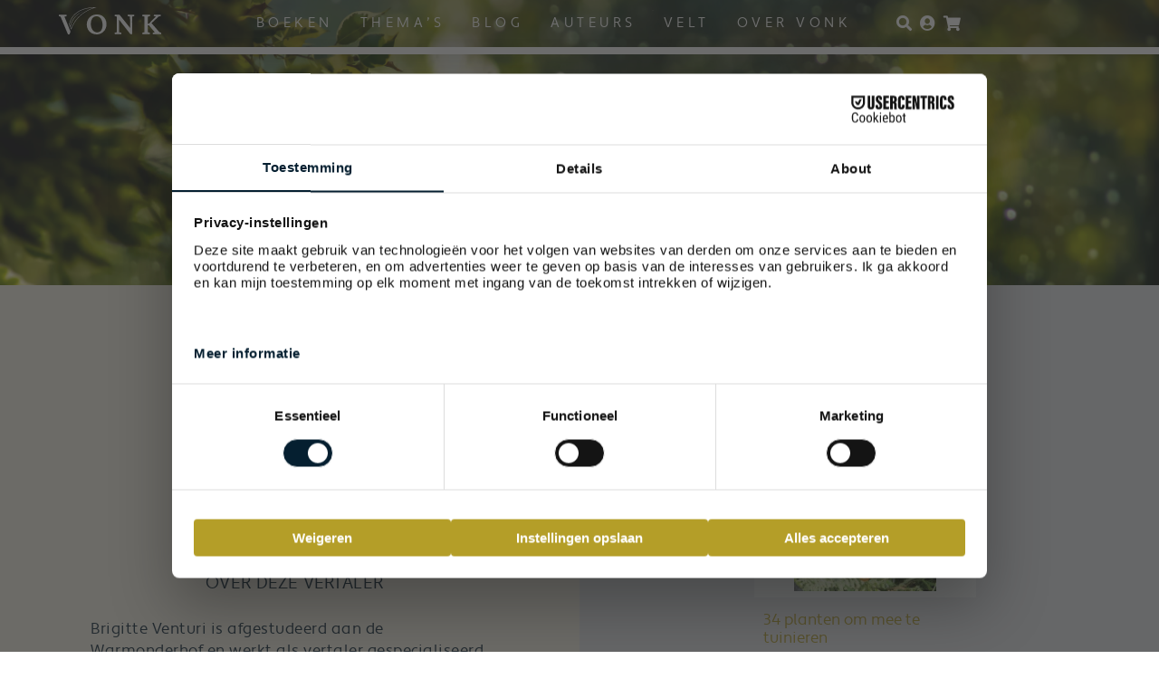

--- FILE ---
content_type: text/css
request_url: https://www.vonkuitgevers.nl/wp-content/themes/vonk/style.css?ver=6.9
body_size: 42
content:
/*
 Theme Name:   Vonk
 Description:  Vonk Theme
 Author:       Brodgar Technology
 Author URI:   https://brodgar.technology
 Template:     blankslate
 Version:      1.0.0
 Tags:         responsive-layout
 Text Domain:  vonk
*/


--- FILE ---
content_type: text/css
request_url: https://www.vonkuitgevers.nl/wp-content/themes/vonk/style.css?ver=1.0.0
body_size: 19
content:
/*
 Theme Name:   Vonk
 Description:  Vonk Theme
 Author:       Brodgar Technology
 Author URI:   https://brodgar.technology
 Template:     blankslate
 Version:      1.0.0
 Tags:         responsive-layout
 Text Domain:  vonk
*/


--- FILE ---
content_type: text/css
request_url: https://www.vonkuitgevers.nl/wp-content/themes/vonk/css/vonk.css?ver=4.05
body_size: 59570
content:
@font-face{font-family:"Apertura";src:url("../fonts/apertura-regular-webfont.woff2") format("woff2"),url("../fonts/apertura-regular-webfont.woff") format("woff");font-weight:normal;font-style:normal}@font-face{font-family:"Apertura Rg";src:url("../fonts/Apertura-Bold.woff2") format("woff2"),url("../fonts/Apertura-Bold.woff") format("woff");font-weight:bold;font-style:normal;font-display:swap}@font-face{font-family:"Faustina";src:url("../fonts/Faustina-Regular.woff") format("woff");font-weight:normal;font-style:normal}@font-face{font-family:"Wiliam Signature";src:url("../fonts/wiliam_signature-webfont.woff2") format("woff2"),url("../fonts/wiliam_signature-webfont.woff") format("woff");font-weight:normal;font-style:normal}@font-face{font-family:"Minion Variable Concept";src:url("../fonts/MinionVariableConcept-Roman.otf") format("otf"),url("../fonts/MinionVariableConcept-Roman.woff2") format("woff2");font-weight:1 999;font-style:normal}@font-face{font-family:"Minion Variable Concept";src:url("../fonts/MinionVariableConcept-Italic.otf") format("otf"),url("../fonts/MinionVariableConcept-Italic.woff2") format("woff2");font-weight:1 999;font-style:italic}@font-face{font-family:"Minion Pro";src:url("../fonts/MinionPro-Regular.woff2") format("woff2"),url("../fonts/MinionPro-Regular.woff") format("woff");font-weight:normal;font-style:normal;font-display:swap}@font-face{font-family:"Minion Pro";src:url("../fonts/MinionPro-It.woff2") format("woff2"),url("../fonts/MinionPro-It.woff") format("woff");font-weight:normal;font-style:italic;font-display:swap}@font-face{font-family:"Minion Pro";src:url("../fonts/MinionPro-Bold.woff2") format("woff2"),url("../fonts/MinionPro-Bold.woff") format("woff");font-weight:bold;font-style:normal;font-display:swap}*{-webkit-font-smoothing:antialiased}body{font-family:"Apertura",sans-serif;font-size:17px;line-height:24px;letter-spacing:.03em;color:#051f30;position:relative;background:#fff}h2{font-family:"Apertura",sans-serif;font-size:32px;line-height:1.3;letter-spacing:.05em;color:#051f30;margin:0 0 40px 0}.home h2{font-family:"Wiliam Signature",serif;font-size:35px;line-height:1;color:#051f30;margin:0 0 17px 0}@media screen and (min-width: 710px){.home h2{font-size:55px}}h3,.woocommerce h2{font-family:"Apertura",sans-serif;font-size:26px;line-height:25px;letter-spacing:.05em;color:#051f30;text-transform:uppercase}h4{font-family:"Apertura",sans-serif;font-size:19px;letter-spacing:.05em;color:#051f30;text-transform:uppercase}a{color:#051f30;transition:color .25s;text-decoration:none}.site-container,#container,#site-title,.alignfull .wp-block-group__inner-container{width:100%;padding:0 20px;box-sizing:border-box;margin:0}@media screen and (min-width: 768px){.site-container,#container,#site-title,.alignfull .wp-block-group__inner-container{padding:0 100px}}@media screen and (min-width: 1350px){.site-container,#container,#site-title,.alignfull .wp-block-group__inner-container{width:1350px;margin:0 auto}}#header{width:100%;padding-top:60px}#content h1.entry-title{font-family:"Apertura",sans-serif;font-size:17px;line-height:26px;letter-spacing:.05em;margin-bottom:25px;text-transform:uppercase;color:#051f30}.wp-block-button a{font-family:"Apertura",sans-serif;text-transform:uppercase;background:#82c7c4;border-radius:0;padding:20px 45px;color:#fff;font-size:15px;letter-spacing:.3em}.wp-block-button a::after{content:">";display:inline-block;margin-left:.5em}.alignfull{margin:0 calc(50% - 50vw);max-width:100vw;width:100vw}ul{list-style-type:disc;margin-left:2em}ol{list-style-type:decimal;margin-left:1.2em}.wp-block-cover .wp-block-cover__inner-container,.blog-header{margin:45px 0 0 0;display:flex;flex-flow:column wrap;justify-content:center;justify-items:center;align-items:center}.wp-block-cover .wp-block-cover__inner-container p,.blog-header p{font-family:"Apertura",sans-serif;font-size:16px;max-width:90%}@media screen and (min-width: 798px){.wp-block-cover .wp-block-cover__inner-container p,.blog-header p{max-width:50%}}.wp-block-cover .wp-block-cover__inner-container h1,.wp-block-cover .wp-block-cover__inner-container .auteur-naam,.wp-block-cover .wp-block-cover__inner-container p.header,.blog-header h1,.blog-header .auteur-naam,.blog-header p.header{display:block;text-align:center;font-family:"Wiliam Signature",serif;font-size:60px;line-height:1.4;color:#fff;text-transform:none}@media screen and (min-width: 798px){.wp-block-cover .wp-block-cover__inner-container h1,.wp-block-cover .wp-block-cover__inner-container .auteur-naam,.wp-block-cover .wp-block-cover__inner-container p.header,.blog-header h1,.blog-header .auteur-naam,.blog-header p.header{max-width:720px}}@media screen and (min-width: 1150px){.wp-block-cover .wp-block-cover__inner-container h1,.wp-block-cover .wp-block-cover__inner-container .auteur-naam,.wp-block-cover .wp-block-cover__inner-container p.header,.blog-header h1,.blog-header .auteur-naam,.blog-header p.header{max-width:1000px}}body.single-auteur .wp-block-cover .wp-block-cover__inner-container p,body.single-auteur .wp-block-cover .wp-block-cover__inner-container h1,body.single-auteur .wp-block-cover .wp-block-cover__inner-container .auteur-naam,body.single-auteur .wp-block-cover .wp-block-cover__inner-container p,body.single-auteur .wp-block-cover .wp-block-cover__inner-container h1,body.single-auteur .wp-block-cover .wp-block-cover__inner-container .auteur-naam,body.single-auteur .blog-header p,body.single-auteur .blog-header h1,body.single-auteur .blog-header .auteur-naam,body.single-boeken .wp-block-cover .wp-block-cover__inner-container p,body.single-boeken .wp-block-cover .wp-block-cover__inner-container h1,body.single-boeken .wp-block-cover .wp-block-cover__inner-container .auteur-naam,body.single-boeken .wp-block-cover .wp-block-cover__inner-container p,body.single-boeken .wp-block-cover .wp-block-cover__inner-container h1,body.single-boeken .wp-block-cover .wp-block-cover__inner-container .auteur-naam,body.single-boeken .blog-header p,body.single-boeken .blog-header h1,body.single-boeken .blog-header .auteur-naam{font-family:"Faustina",serif;font-size:32px}@media screen and (min-width: 798px){body.single-auteur .wp-block-cover .wp-block-cover__inner-container p,body.single-auteur .wp-block-cover .wp-block-cover__inner-container h1,body.single-auteur .wp-block-cover .wp-block-cover__inner-container .auteur-naam,body.single-auteur .wp-block-cover .wp-block-cover__inner-container p,body.single-auteur .wp-block-cover .wp-block-cover__inner-container h1,body.single-auteur .wp-block-cover .wp-block-cover__inner-container .auteur-naam,body.single-auteur .blog-header p,body.single-auteur .blog-header h1,body.single-auteur .blog-header .auteur-naam,body.single-boeken .wp-block-cover .wp-block-cover__inner-container p,body.single-boeken .wp-block-cover .wp-block-cover__inner-container h1,body.single-boeken .wp-block-cover .wp-block-cover__inner-container .auteur-naam,body.single-boeken .wp-block-cover .wp-block-cover__inner-container p,body.single-boeken .wp-block-cover .wp-block-cover__inner-container h1,body.single-boeken .wp-block-cover .wp-block-cover__inner-container .auteur-naam,body.single-boeken .blog-header p,body.single-boeken .blog-header h1,body.single-boeken .blog-header .auteur-naam{font-size:48px}}.has-wit-background-color{background:#fff}.has-geel-background-color{background:#b49e28}.has-licht-geel-background-color{background:#f9f5ea}.has-donker-blauw-background-color{background:#051f30}.has-licht-grijs-background-color{background:#e6e9eb}.has-licht-geel-background-color,.has-donker-blauw-background-color,.has-licht-grijs-background-color,.has-wit-background-color{padding:40px 0}.has-licht-geel-background-color h3,.has-donker-blauw-background-color h3,.has-licht-grijs-background-color h3,.has-wit-background-color h3{margin-bottom:25px}@media screen and (min-width: 798px){.has-licht-geel-background-color,.has-donker-blauw-background-color,.has-licht-grijs-background-color,.has-wit-background-color{padding:40px 0 40px 0}.has-licht-geel-background-color h3,.has-donker-blauw-background-color h3,.has-licht-grijs-background-color h3,.has-wit-background-color h3{margin-bottom:50px}}.has-licht-grijs-background-color.add-bottom-border{padding-bottom:100px;border-bottom:2px solid #051f30}.has-wit-color{color:#fff}.has-geel-color{color:#b49e28}.alignfull{margin-top:0;margin-bottom:0}h1{color:#051f30;font-family:"Apertura",sans-serif;font-size:34px;line-height:26px;letter-spacing:.05em;text-transform:uppercase;margin:0 0 30px 0}h4,h5,h6{font-family:"Apertura",sans-serif;letter-spacing:.03em;color:#051f30}h5,h6{font-weight:600}b,strong{font-weight:bold}p.lees-meer{display:block;margin:1em 0 0 0}p.lees-meer a{font-family:"Apertura",sans-serif;font-size:15px;text-transform:uppercase;letter-spacing:.3em;text-decoration:none}p.lees-meer a::after{content:">";display:inline-block;margin-left:1em}#menu-dummy-background{display:none;width:100%;height:60px;overflow:hidden;position:fixed;top:0;left:0;z-index:100}#menu-dummy-background .dummy-header-block{height:525px}#menu-dummy-background.no-header{background:#051f30}#menu-dummy-background.style-okergeel.no-header{background:#b49e28}.home #menu-dummy-background{display:none}#menu{position:fixed;top:0;left:0;background:rgba(0,0,0,.3);display:block;width:100%;height:60px;border-bottom:8px solid #fff;z-index:110;box-shadow:0 10px 50px rgba(0,0,0,.3)}#menu .menu-inner{position:relative;width:100%;display:flex;flex-flow:row nowrap;justify-content:flex-end;padding-right:20px}@media screen and (min-width: 1150px){#menu .menu-inner{width:1150px;margin:0 auto;justify-content:center;padding-right:0}}#menu .menu-inner .menu-logo{position:absolute;top:8px;left:0;padding-left:20px}#menu .menu-inner .menu-logo img{height:30px;width:auto}@media screen and (min-width: 1150px){#menu .menu-inner .menu-logo{padding-left:0}}#menu .menu-inner ul#menu-top-menu{display:none;list-style-type:none}#menu .menu-inner ul#menu-top-menu li{margin:13px 0 0 30px}#menu .menu-inner ul#menu-top-menu li a{color:#fff;text-decoration:none;font-family:"Apertura",sans-serif;font-size:15px;letter-spacing:.3em;text-transform:uppercase}#menu .menu-inner ul#menu-top-menu li a:hover{color:#b49e28}#menu .menu-inner ul#menu-top-menu li.current-menu-item a{text-decoration:underline;text-underline-offset:4px}@media screen and (min-width: 1150px){#menu .menu-inner ul#menu-top-menu{display:flex}}.home #menu{box-shadow:none;background:url("../img/home-menu-back.jpg") center top no-repeat;background-size:3840px 63px}.home-blog,.home-themas,.home-boeken,.home-intro{padding:60px 0 60px 0}.home-blog a,.home-themas a,.home-boeken a,.home-intro a{font-family:"Apertura",sans-serif;font-size:15px;letter-spacing:.3em;text-transform:uppercase}.home-intro p,.home-themas p{font-family:"Apertura",sans-serif;font-size:17px;line-height:1.8em;color:#051f30}.home-intro{padding-bottom:0}.wp-block-cover{height:315px;min-height:0;text-shadow:0px 0px 15px #000}.wp-block-cover.has-background-dim::before{display:none;opacity:.25 !important}.wp-block-cover.nieuwsbrief-home{height:auto}.wp-block-cover.nieuwsbrief-home.has-background-dim::before{display:block;opacity:.5 !important}#search{margin:15px 0 0 50px}#search a{display:inline-block;margin-right:.25em}#search a:last-child{margin-right:0}#search i{color:#fff;cursor:pointer}#hamburger-menu{margin-top:15px}@media screen and (min-width: 400px){#hamburger-menu{position:relative}}#hamburger-menu i{color:#fff;cursor:pointer}#hamburger-menu div{display:none;position:absolute;top:50px;left:0;right:0;z-index:1000;background-color:rgba(255,255,255,.9);border:1px solid rgba(5,21,48,.5)}@media screen and (min-width: 400px){#hamburger-menu div{top:25px;left:auto;right:0}}#hamburger-menu div ul{display:block}#hamburger-menu div ul li{display:block;color:#051f30}#hamburger-menu div ul li a{display:block;padding:10px 40px 10px 20px;white-space:nowrap}#hamburger-menu div ul li a:hover{color:#82c7c4}@media screen and (min-width: 1150px){#hamburger-menu{display:none}#hamburger-menu div{left:0;right:auto}}@media screen and (min-width: 1000px)and (max-width: 1149px){body.home #menu .menu-inner{width:100%;margin:0;justify-content:center;padding-right:0}}@media screen and (min-width: 1000px){body.home #menu .menu-inner ul#menu-top-menu{display:flex}}@media screen and (min-width: 1000px){body.home #hamburger-menu{display:none}}ul.menu li a{text-decoration:none;font-family:"Apertura",sans-serif;font-size:15px;letter-spacing:.3em;text-transform:uppercase}.wp-block-column h3{color:#051f30;font-family:"Apertura",sans-serif;font-size:19px;line-height:1.3;letter-spacing:.05em;text-transform:uppercase;margin:0 0 1em 0}@media(min-width: 782px){.wp-block-column:not(:first-child){margin-left:90px !important}}.wp-block-button a{color:#b49e28;text-decoration:none}.wp-block-button a::after{content:">";display:inline-block;margin-left:.75em}.wp-block-button a:hover{color:#ccc24f}.ar-form{display:flex;width:100%;flex-flow:row nowrap;justify-content:center}.ar-form .newsletter-inner-block{display:flex;flex-flow:column nowrap;justify-content:center;align-items:center;margin-top:25px;width:100%;color:#fff}@media screen and (min-width: 1000px){.ar-form .newsletter-inner-block{width:50%}}.ar-form .newsletter-inner-block a{color:#fff;text-decoration:underline}.ar-form .newsletter-inner-block .newsletter-form{display:flex;flex-flow:column nowrap;background:#fff;padding:20px 20px}.ar-form .newsletter-inner-block .newsletter-form label{display:block;text-shadow:none;color:#a4a8ac;text-transform:lowercase;text-align:center;padding-bottom:1em}.ar-form .newsletter-inner-block .newsletter-form div{margin-top:1.5em}.ar-form .newsletter-inner-block .newsletter-form div:first-child{margin-top:0}.ar-form .newsletter-inner-block .newsletter-form input{display:block;border:0;border-bottom:1px solid #a4a8ac;outline:none;font-size:19px;font-family:"Apertura",sans-serif;letter-spacing:.03em;color:#051f30}@media screen and (min-width: 710px){.ar-form .newsletter-inner-block .newsletter-form{flex-flow:row nowrap}.ar-form .newsletter-inner-block .newsletter-form div{margin-top:0}.ar-form .newsletter-inner-block .newsletter-form div:first-child{margin-right:15px}.ar-form .newsletter-inner-block .newsletter-form div:first-child label{text-align:left}.ar-form .newsletter-inner-block .newsletter-form div:last-child{margin-left:15px}.ar-form .newsletter-inner-block .newsletter-form div:last-child label{text-align:right}}.ar-form .newsletter-inner-block .wp-block-buttons{display:block;margin-top:45px}.ar-form .newsletter-inner-block .wp-block-button{display:block}.ar-form .newsletter-inner-block .wp-block-button a{display:inline-block;color:#fff;text-shadow:none;text-decoration:none;background:#b49e28}#cookie-banner{position:fixed;display:none;width:100vw;left:0;bottom:0;height:auto;background:#fff;z-index:1000;box-shadow:0 10px 50px rgba(0,0,0,.3)}#cookie-banner .inner{display:flex;flex-flow:row wrap;justify-content:space-between;width:100%;margin:30px auto;padding:0 20px;text-align:center}@media screen and (min-width: 768px){#cookie-banner .inner{text-align:left;padding:0}}@media screen and (min-width: 1150px){#cookie-banner .inner{width:1150px}}#cookie-banner .inner div:first-child{margin-bottom:1em}@media screen and (min-width: 768px){#cookie-banner .inner div:first-child{width:70%;margin-bottom:0}}#cookie-banner .inner .wp-block-button{float:right}#cookie-banner .inner .wp-block-button a{background:#fff;color:#b49e28;border:1px solid #b49e28;padding:10px 25px}#cookie-banner .inner .wp-block-button a:hover{background:#b49e28;color:#fff}.main-body-content{width:100%;box-sizing:border-box;padding:0 20px}@media screen and (min-width: 798px){.main-body-content{max-width:720px;padding:0}}.search-form{display:flex;flex-flow:row nowrap;margin:70px 0 70px}.search-form .search-field{font-family:"Apertura",sans-serif;font-size:15px;letter-spacing:.3em;color:#051f30;padding:15px;border:1px solid #b49e28;outline:0}@media screen and (min-width: 798px){.search-form .search-field{width:350px}}.search-form .search-submit{outline:0;padding:15px;font-family:"Apertura",sans-serif;font-size:15px;letter-spacing:.3em;text-transform:uppercase;display:block;color:#fff;background:#b49e28;border:none}.search-form .search-submit:hover{background:#dcd08f}div.search-results{margin:0 0 50px}div.search-results h3{margin-bottom:.5em}div.search-results a:hover{color:#7b97a9}.load-more-button{margin-top:60px;width:100%;display:flex;justify-content:center}.load-more-button .wp-block-button{display:block;margin:0}.load-more-button .wp-block-button a{color:#fff;background:#b49e28}.load-more-button .wp-block-button a:hover{background:#dcd08f}body.page .wp-block-column:not(.boek-sale-info) h1,body.single-boeken .wp-block-column:not(.boek-sale-info) h1{margin:40px 0 10px 0;line-height:1.2}@media screen and (min-width: 797px){body.page .wp-block-column:not(.boek-sale-info) h1,body.single-boeken .wp-block-column:not(.boek-sale-info) h1{margin:80px 0 10px 0;max-width:720px}}body.page .wp-block-column:not(.boek-sale-info) p,body.single-boeken .wp-block-column:not(.boek-sale-info) p{margin:0 0 1em 0}body.page .wp-block-column:not(.boek-sale-info) p:last-child,body.single-boeken .wp-block-column:not(.boek-sale-info) p:last-child{margin-bottom:50px}body.page .wp-block-column:not(.boek-sale-info) ol,body.single-boeken .wp-block-column:not(.boek-sale-info) ol{list-style-type:decimal;margin-bottom:1em}body.page .wp-block-column:not(.boek-sale-info) ol li,body.single-boeken .wp-block-column:not(.boek-sale-info) ol li{margin:0 0 .5em 1.5em}body.page .wp-block-column:not(.boek-sale-info) a,body.single-boeken .wp-block-column:not(.boek-sale-info) a{color:#b49e28}body.page .wp-block-column:not(.boek-sale-info) a:hover,body.single-boeken .wp-block-column:not(.boek-sale-info) a:hover{text-decoration:underline}.large-header h1{margin-top:250px}.cover-caption{padding:.5em 10px 0;font-family:"Apertura",sans-serif;font-size:14px;line-height:1;color:#a4a8ac}figcaption{text-align:center;font-style:italic}#branding{width:100%;height:88px;background-color:#fff;background-image:url("../img/home-banner-top-w.png");background-repeat:no-repeat;text-align:center;padding-top:0;background-size:1695px 73px;background-position:center bottom}#branding .voorheen{display:none;font-family:"Apertura",sans-serif;font-size:12px;line-height:1;letter-spacing:.8em;color:#b49e28;text-transform:uppercase}@media screen and (min-width: 710px){#branding .voorheen{display:block}}@media screen and (min-width: 710px){#branding{height:157px;padding-top:10px;background-size:3390px 145px;background-position:center bottom}}@media screen and (min-width: 1150px){#branding{height:157px}}@media screen and (min-width: 1350px){#branding{margin:0 auto;max-width:3390px;background-position:center bottom}}#site-title h1 span{display:none}#site-title h1 img{height:auto;width:170px}@media screen and (min-width: 710px){#site-title h1 img{width:300px}}#header-hero{background:#e6e9eb;background-image:url("../img/home-banner-bot-w.jpg");background-repeat:no-repeat;background-size:1695px 185px;background-position:center top}#header-hero .hero{width:100%;height:185px;overflow:hidden;display:flex;flex-flow:column nowrap;justify-content:center;align-items:center}#header-hero .hero .line{display:block;color:#fff}#header-hero .hero .line.line-1,#header-hero .hero .line.line-3{font-family:"Wiliam Signature",serif;font-size:40px;line-height:1.2}#header-hero .hero .line.line-2{font-family:"Apertura",sans-serif;font-size:13px;line-height:1.5;letter-spacing:.8em;text-transform:uppercase}@media screen and (min-width: 710px){#header-hero .hero .line.line-1,#header-hero .hero .line.line-3{font-size:60px}#header-hero .hero .line.line-2{font-size:15px}}@media screen and (min-width: 710px){#header-hero{height:370px;background-size:3390px 370px;background-position:center top}#header-hero .hero{height:370px}}@media screen and (min-width: 1350px){#header-hero{margin:0}}#header-hero .wp-block-button a{background:rgba(0,0,0,0);border:1px solid #fff;color:#fff;margin-top:10px;font-weight:600;padding:3px 10px;font-size:12px;display:block}@media screen and (min-width: 710px){#header-hero .wp-block-button a{border:2px solid #fff;margin-top:30px;padding:10px 20px;font-size:15px}}.wp-block-cover.nieuwsbrief-home{color:#fff}.wp-block-cover.nieuwsbrief-home .vonk-icon{width:80px;height:58px;background:url("../img/Logo_Icoon_Wit.svg") top left no-repeat;background-size:80px 58px;margin:0 auto 50px}.wp-block-cover.nieuwsbrief-home .wp-block-cover__inner-container{margin:50px 0;display:flex;flex-flow:column nowrap}.home-scroll-up{cursor:pointer;height:36px;padding-top:36px;overflow:hidden;box-sizing:border-box;position:relative}.home-scroll-up::after{position:absolute;top:12px;left:calc(50% - 18px);font-family:"Font Awesome 5 Free";font-size:36px;color:#fff;font-weight:900;content:"";display:block}.single #footer .wp-block-columns{padding:0}#footer .row{padding:60px 0 60px 0;width:100%;background:#e6e9eb;color:#051f30}#footer .row.row-2{padding:20px 0;background:#051f30;color:#50636f}#footer .site-container{display:flex;flex-direction:column;justify-content:center;align-items:center}#footer .footer-logo{text-align:center;margin:10px 0 30px}#footer .footer-logo img{width:265px;height:auto}@media screen and (min-width: 710px){#footer .footer-logo{margin:20px 0 30px;width:290px;height:auto}}#footer ul{list-style-type:none;margin:0;padding:0}#footer ul li{margin:0;padding:0}@media screen and (min-width: 710px){#footer ul{list-style-type:disc}#footer ul li{margin:0 0 0 1.3em}}#footer ul.wp-block-social-links{display:flex;flex-flow:row nowrap;justify-content:center;margin:1em 0 0 0}#footer ul.wp-block-social-links li{display:inline-block;margin:0}#footer ul.wp-block-social-links li a{padding:0 20px 0 0}@media screen and (min-width: 1200px){#footer ul.wp-block-social-links li a{padding:0 20px 0 0}}@media screen and (min-width: 710px){#footer ul.wp-block-social-links{display:block}}#footer .row-2 ul{list-style-type:none;display:flex;flex-flow:column wrap;justify-content:center;align-items:center}#footer .row-2 ul li{display:inline-block;padding:0;margin:0}#footer .row-2 ul li a:hover{color:#fff}#footer .row-2 ul li::after{content:"|";display:none;padding:0 15px}#footer .row-2 ul li:last-child::after{display:none}@media screen and (min-width: 1300px){#footer .row-2 ul{flex-flow:row wrap;justify-content:flex-start;align-items:flex-start}#footer .row-2 ul li::after{display:inline-block}}#footer #copyright{text-align:center}#footer .wp-block-columns{display:flex;flex-flow:column wrap;justify-content:flex-start;align-items:flex-start}@media screen and (min-width: 768px){#footer .wp-block-columns{flex-flow:row wrap}}#footer .wp-block-columns .wp-block-column{width:100%;box-sizing:border-box;padding:0 20px;text-align:center;margin-bottom:1em}#footer .wp-block-columns .wp-block-column h4{color:#b49e28;font-family:"Apertura",sans-serif;font-size:26px;line-height:25px;letter-spacing:.05em;text-transform:uppercase;margin:0 0 .5em 0}@media screen and (min-width: 768px){#footer .wp-block-columns .wp-block-column{padding:0;width:calc(33% - 60px);text-align:left;padding-right:30px;margin-bottom:0}#footer .wp-block-columns .wp-block-column:last-child{padding-right:0}}@media screen and (min-width: 1000px){#footer .wp-block-columns .wp-block-column{width:calc(33% - 150px);padding-right:75px}}#copyright,#footer .row-2 li a,#footer .row-2 li::after{font-family:"Apertura",sans-serif;font-size:14px;line-height:25px;letter-spacing:.05em;text-transform:uppercase;text-decoration:none;color:#50636f}ul.auteurs-lijst{display:flex;flex-flow:row wrap;margin:115px auto 0;justify-content:center;align-items:flex-start;align-content:flex-start;gap:25px}@media screen and (min-width: 1235px){ul.auteurs-lijst{justify-content:flex-start}}@media screen and (min-width: 1315px){ul.auteurs-lijst{gap:50px}}ul.auteurs-lijst li{display:block}ul.auteurs-lijst li a{display:block;position:relative;width:240px;height:240px;overflow:hidden;text-decoration:none;display:flex;align-items:flex-end;align-content:flex-end}ul.auteurs-lijst li a div.image{position:absolute;top:0;left:0;width:100%;height:100%;background-size:cover;background-position:center center;filter:grayscale(100%)}ul.auteurs-lijst li a div.image:hover{filter:none}ul.auteurs-lijst li a div.name{position:relative;height:52px;display:flex;justify-content:center;align-items:center;justify-items:center;width:100%;transition:color .25s;box-sizing:border-box;text-align:center;padding:2px 10px 0;text-transform:uppercase;text-decoration:none;background-color:#b49e28}ul.auteurs-lijst li a div.name span{color:#fff;font-family:"Apertura",sans-serif;font-size:14px;line-height:1.4;letter-spacing:.3em}ul.auteurs-lijst li a:hover div.name{background:#82c7c4}.single-auteur h2{font-family:"Apertura",sans-serif;font-size:19px;line-height:26px;color:#051f30;text-transform:uppercase;letter-spacing:.03em;margin-bottom:25px}.single-auteur .wp-block-button a{background-color:#b49e28}.single-auteur #content article{margin:0 !important}.single-auteur #wrapper{background:#f9f5ea}.single-auteur .auteur-info{padding:0}.single-auteur .auteur-info a{color:#b49e28}.single-auteur .auteur-info a:hover{color:#ccc24f}.single-auteur .auteur-info p+p{margin-top:1em}.single-auteur .auteur-info .wp-block-columns{margin-bottom:0}.single-auteur .auteur-info .wp-block-columns .wp-block-column{padding:50px 0 30px}.single-auteur .auteur-info .wp-block-columns .wp-block-column:last-child{background:#e6e9eb;margin:0 calc(50% - 50vw);max-width:100vw;width:100vw}@media screen and (min-width: 600px){.single-auteur #wrapper{background:linear-gradient(90deg, #f9f5ea 50%, #e6e9eb 50%)}.single-auteur .auteur-info .wp-block-columns .wp-block-column{padding:100px 45px 70px 0}.single-auteur .auteur-info .wp-block-columns .wp-block-column:last-child{background:rgba(0,0,0,0);margin:0;max-width:none;width:auto;padding-left:45px;padding-right:0}}.single-auteur .has-wit-background-color{padding:70px 0}.single-auteur .wp-block-columns{padding:0}.single-auteur .auteur-foto-container{width:100%;text-align:center}.single-auteur .auteur-foto-container .auteur-foto-rond{display:inline-block}.single-auteur #boeken-overzicht .result-list{justify-content:center}.auteur-info .wp-block-column{padding:70px 0 50px}.single-auteur .wp-block-buttons.is-content-justification-center{text-align:center}.single-boeken .boek-info .wp-block-column,.single-product .boek-info .wp-block-column{padding:0 20px}@media screen and (min-width: 800px){.single-boeken .boek-info .wp-block-column,.single-product .boek-info .wp-block-column{padding:50px 0}}@media screen and (min-width: 600px)and (max-width: 799px){.single-boeken .boek-info .wp-block-column,.single-product .boek-info .wp-block-column{padding:50px 20px}}.single-boeken h3,.single-product h3{font-family:"Apertura",sans-serif;font-size:26px;line-height:30px;text-transform:none;letter-spacing:.05em;margin:0 0 30px 0}.single-boeken .specs,.single-product .specs{padding:100px 0}.single-boeken .specs h3,.single-product .specs h3{color:#fff;font-size:18px;line-height:24px;margin:0;text-transform:uppercase}.single-boeken .auteur-info-block,.single-product .auteur-info-block{margin:0 calc(50% - 50vw);max-width:100vw;width:100vw}.single-boeken .auteur-info-block .wp-block-columns,.single-product .auteur-info-block .wp-block-columns{padding:0}.single-boeken .auteur-info-block .wp-block-columns .wp-block-column,.single-product .auteur-info-block .wp-block-columns .wp-block-column{background:#f9f5ea;padding:50px 20px}@media screen and (min-width: 600px){.single-boeken .auteur-info-block,.single-product .auteur-info-block{margin:0;max-width:none;width:auto}.single-boeken .auteur-info-block .wp-block-columns,.single-product .auteur-info-block .wp-block-columns{padding:0}.single-boeken .auteur-info-block .wp-block-columns .wp-block-column,.single-boeken .auteur-info-block .wp-block-columns .wp-block-column:first-child,.single-product .auteur-info-block .wp-block-columns .wp-block-column,.single-product .auteur-info-block .wp-block-columns .wp-block-column:first-child{background:rgba(0,0,0,0)}.single-boeken #wrapper,.single-product #wrapper{background-color:#f9f5ea}.single-boeken .boek-info .wp-block-columns .wp-block-column:last-child,.single-product .boek-info .wp-block-columns .wp-block-column:last-child{background:rgba(0,0,0,0);margin:0;max-width:none;width:auto}}.single-boeken .boek-info,.single-product .boek-info{background:#051f30;display:flex;justify-content:center;margin-top:50px}@media screen and (min-width: 600px){.single-boeken .boek-info,.single-product .boek-info{margin-top:0;padding-bottom:50px}}.single-boeken .boek-info .wp-block-columns,.single-product .boek-info .wp-block-columns{max-width:1150px;width:100%}.single-boeken .boek-info .wp-block-columns .boek-cover-image,.single-product .boek-info .wp-block-columns .boek-cover-image{position:relative;display:flex;justify-content:flex-start;align-content:center;align-items:flex-start;flex-flow:column wrap}.single-boeken .boek-info .wp-block-columns .boek-cover-image img,.single-product .boek-info .wp-block-columns .boek-cover-image img{width:300px;margin-bottom:25px;height:auto}@media screen and (min-width: 798px){.single-boeken .boek-info .wp-block-columns .boek-cover-image img,.single-product .boek-info .wp-block-columns .boek-cover-image img{width:400px;margin-bottom:0}}.single-boeken .boek-info .wp-block-columns .boek-cover-image .boek-inleiding,.single-product .boek-info .wp-block-columns .boek-cover-image .boek-inleiding{margin-top:1em}.single-boeken .boek-info .wp-block-columns .boek-cover-image .boek-inleiding a,.single-product .boek-info .wp-block-columns .boek-cover-image .boek-inleiding a{font-family:"Apertura",sans-serif;color:#b49e28;letter-spacing:.3em;text-transform:uppercase;font-size:14px}.single-boeken .boek-info .wp-block-columns .boek-cover-image .boek-inleiding a::after,.single-product .boek-info .wp-block-columns .boek-cover-image .boek-inleiding a::after{display:inline-block;content:">";padding-left:.75em}.single-boeken .boek-info .wp-block-columns .boek-cover-image .boek-inleiding a:hover,.single-product .boek-info .wp-block-columns .boek-cover-image .boek-inleiding a:hover{color:#f9f5ea}.single-boeken .boek-info.style-lichtgroen,.single-product .boek-info.style-lichtgroen{background:#c3e8ba}.single-boeken .boek-info.style-okergeel,.single-product .boek-info.style-okergeel{background:#b49e28}.single-boeken .has-licht-geel-background-color,.single-product .has-licht-geel-background-color{padding:50px 0}.single-boeken .boek-sale-info,.single-product .boek-sale-info{color:#fff}.single-boeken .boek-sale-info h1,.single-product .boek-sale-info h1{font-family:"Apertura",sans-serif;font-size:26px;line-height:25px;text-transform:uppercase;margin:0 0 2px;color:#fff}.single-boeken .boek-sale-info h2,.single-product .boek-sale-info h2{font-family:"Apertura",sans-serif;margin:0;color:#b49e28;font-size:19px}.single-boeken .boek-sale-info hr,.single-product .boek-sale-info hr{color:#b49e28}.single-boeken .boek-sale-info p,.single-product .boek-sale-info p{margin:1em 0 0 0;font-family:"Apertura",sans-serif}.single-boeken .boek-sale-info p strong,.single-product .boek-sale-info p strong{font-family:"Minion Pro",serif;font-size:20px}.single-boeken .boek-sale-info p em,.single-product .boek-sale-info p em{font-family:"Minion Pro",serif;font-style:italic}.single-boeken .boek-sale-info p .prijs,.single-product .boek-sale-info p .prijs{font-family:"Apertura",sans-serif;margin:.5em 0 0 0;font-weight:600;font-size:32px;line-height:42px}.single-boeken .boek-sale-info .wp-block-buttons,.single-product .boek-sale-info .wp-block-buttons{margin-top:60px;display:flex;flex-flow:row wrap;gap:30px}.single-boeken .boek-sale-info .wp-block-button a,.single-product .boek-sale-info .wp-block-button a{background-color:#b49e28;transition:background-color .25s easy-in-out;color:#fff;padding:15px;margin:0}.single-boeken .boek-sale-info .wp-block-button:hover a,.single-product .boek-sale-info .wp-block-button:hover a{background-color:#dcd08f}.single-boeken .boek-sale-info .wp-block-button:last-child a,.single-product .boek-sale-info .wp-block-button:last-child a{margin:0}.single-boeken .boek-sale-info .wp-block-columns,.single-product .boek-sale-info .wp-block-columns{margin:0 !important}.single-boeken .style-lichtgroen .boek-sale-info h1,.single-product .style-lichtgroen .boek-sale-info h1{color:#051f30}.single-boeken .style-lichtgroen .boek-sale-info .wp-block-button a,.single-product .style-lichtgroen .boek-sale-info .wp-block-button a{background:#051f30}@media screen and (max-width: 797px){.single-boeken .book-description,.single-product .book-description{display:block}.single-boeken .book-description .wp-block-column,.single-product .book-description .wp-block-column{display:block}}.single-boeken .book-description .wp-block-column,.single-product .book-description .wp-block-column{background-color:#e6e9eb;margin-left:0 !important}.single-boeken .book-description .wp-block-column:last-child,.single-product .book-description .wp-block-column:last-child{background-color:#f9f5ea;padding:0 0 50px}@media screen and (min-width: 798px){.single-boeken .book-description .wp-block-column:last-child .wp-block-group,.single-product .book-description .wp-block-column:last-child .wp-block-group{padding:70px 0 0 70px}}.single-boeken .book-description .wp-block-column:last-child p,.single-product .book-description .wp-block-column:last-child p{margin-bottom:1em}.single-boeken .inkorten p,.single-product .inkorten p{margin-bottom:1em}.single-boeken .inkorten p:not(.text-extend):nth-child(n+4),.single-product .inkorten p:not(.text-extend):nth-child(n+4){display:none}.single-boeken .inkorten.extended p:nth-child(n+4),.single-product .inkorten.extended p:nth-child(n+4){display:block}@media screen and (min-width: 1000px){.single-boeken .alignfull.book-description .wp-block-group__inner-container,.single-product .alignfull.book-description .wp-block-group__inner-container{box-sizing:border-box;width:500px;margin:0 !important;padding:0}}.single-boeken .auteurs,.single-product .auteurs{width:100%;display:flex;flex-flow:column nowrap;justify-content:flex-start}.single-boeken .auteurs p.lees-meer a,.single-product .auteurs p.lees-meer a{color:#b49e28;transition:color .25s}.single-boeken .auteurs p.lees-meer a:hover,.single-product .auteurs p.lees-meer a:hover{color:#dcd08f}.single-boeken .auteurs span.naam,.single-product .auteurs span.naam{font-family:"Apertura",sans-serif;font-size:19px;line-height:26px;letter-spacing:.05em;text-transform:none;font-weight:600}.single-boeken .auteurs .auteur,.single-product .auteurs .auteur{display:flex;flex-flow:row nowrap;margin:0 0 45px 0}@media screen and (max-width: 600px){.single-boeken .auteurs .auteur,.single-product .auteurs .auteur{flex-flow:row wrap}}@media screen and (min-width: 782px)and (max-width: 1000px){.single-boeken .auteurs .auteur,.single-product .auteurs .auteur{flex-flow:row wrap}}.single-boeken .auteurs .auteur:first-child,.single-product .auteurs .auteur:first-child{margin-bottom:0}.single-boeken .auteurs .list .header,.single-product .auteurs .list .header{min-width:130px;margin-right:0}.single-boeken .auteurs .list .header h3,.single-product .auteurs .list .header h3{text-transform:uppercase}.single-boeken .auteurs .auteur-foto-rond,.single-product .auteurs .auteur-foto-rond{display:block;box-sizing:border-box;padding:0;overflow:hidden;width:180px;min-width:180px;height:180px;border-radius:90px;position:relative;background-size:180px 180px;margin-right:30px}.single-boeken .auteurs .auteur-foto-rond img,.single-product .auteurs .auteur-foto-rond img{position:absolute;top:0;left:0;display:block;width:180px;height:180px;filter:grayscale(100%)}.single-boeken .auteurs .auteur .info,.single-product .auteurs .auteur .info{box-sizing:border-box;padding-right:0;width:auto}@media screen and (min-width: 798px){.single-boeken .auteurs .auteur .info,.single-product .auteurs .auteur .info{width:435px}}.single-boeken .boekdata .row,.single-product .boekdata .row{display:block}.single-boeken .boekdata .row div,.single-product .boekdata .row div{font-family:"Apertura",sans-serif;font-size:18px;line-height:22px;display:inline-block;text-align:left;font-weight:normal}.single-boeken .reviews .review,.single-product .reviews .review{background:#e7e2c5;padding:10px 20px 20px 20px;font-family:"Apertura",sans-serif;text-transform:none}.single-boeken .reviews .review .reviewer,.single-product .reviews .review .reviewer{display:block;font-family:"Apertura",sans-serif;font-size:14px;text-transform:none;margin-top:.5em}.single-boeken .reviews .review a,.single-product .reviews .review a{display:block;font-family:"Apertura",sans-serif;font-size:16px;line-height:1.1em;text-transform:none;color:#a29957;text-decoration:none;margin-top:2em}.single-boeken .reviews .review a span,.single-product .reviews .review a span{visibility:hidden}.single-boeken .reviews .wp-block-column,.single-product .reviews .wp-block-column{margin-bottom:0}.single-boeken .reviews .wp-block-column.empty,.single-product .reviews .wp-block-column.empty{display:none}@media screen and (min-width: 768px){.single-boeken .reviews .wp-block-column.empty,.single-product .reviews .wp-block-column.empty{display:block}}.single .wp-block-columns.book-description{padding-top:0 !important}#boeken-overzicht .select-header{display:flex;flex-flow:row wrap;margin:0 0 30px;justify-content:center}#boeken-overzicht .select-header div{margin:0 0 15px}#boeken-overzicht .select-header div:last-child{margin:0}@media screen and (min-width: 798px){#boeken-overzicht .select-header{justify-content:flex-start}#boeken-overzicht .select-header div{margin:0 30px 0 0}}#boeken-overzicht .select-header #thema-select{position:relative;border:1px solid #051f30;border-radius:0;padding:8px 15px 4px;font-size:14px;cursor:pointer;line-height:1.1;background-color:#fff}#boeken-overzicht .select-header #thema-select select{-moz-appearance:none;-webkit-appearance:none;appearance:none;background-color:rgba(0,0,0,0);border:none;padding:0 1em 0 0;margin:0;font-family:"Apertura",sans-serif;text-transform:uppercase;outline:none;cursor:inherit;line-height:inherit}#boeken-overzicht .select-header #thema-select::after{content:"";width:.8em;height:.5em;background-color:#051f30;clip-path:polygon(100% 0%, 0 0%, 50% 100%);position:absolute;top:10px;right:5px}#boeken-overzicht .select-header a{display:block;border:1px solid #051f30;padding:0 15px}#boeken-overzicht .select-header a,#boeken-overzicht .select-header select{font-family:"Apertura",sans-serif;font-size:15px;letter-spacing:.05em;text-transform:uppercase;padding-top:3px}#boeken-overzicht .result-list{display:flex;flex-flow:row wrap;justify-content:center;gap:45px;overflow:hidden}@media screen and (min-width: 1330px){#boeken-overzicht .result-list{justify-content:flex-start}}#boeken-overzicht .result-list .book{width:245px;height:340px}#boeken-overzicht .result-list .book .book-data{padding:15px 10px;font-family:"Apertura",sans-serif}#boeken-overzicht .result-list .book .book-data .book-box-title{display:block;font-size:17px;letter-spacing:0;text-transform:none;line-height:20px}#boeken-overzicht .result-list .book .book-data .book-box-auteur{display:block;margin-top:.25em;font-family:"Apertura",sans-serif;font-size:14px;letter-spacing:0;text-transform:none;line-height:18px;color:#b49e28}#boeken-overzicht .result-list .book:hover .book-data .book-box-title{color:#7b97a9}#boeken-overzicht .result-list .book:hover .book-data .book-box-auteur{color:#dcd08f}#boeken-overzicht .result-list .book-box{width:245px;height:245px;background:#f2f5f7;display:flex;align-items:center;justify-content:center;align-content:center;position:relative}#boeken-overzicht .result-list .book-box .cover{width:230px;height:230px;background-size:contain;background-position:center center;background-repeat:no-repeat;z-index:50}#boeken-overzicht .result-list .book-box .hoverbox{display:none;position:absolute;top:3px;left:3px;background:rgba(255,255,255,.2);width:239px;height:239px;z-index:51;align-items:center;justify-content:center;align-content:center}#boeken-overzicht .result-list .book-box .hoverbox .hoverbox-inner{font-family:"Apertura",sans-serif;font-size:17px;color:#051f30;line-height:1.4;letter-spacing:.03em;text-align:center}#boeken-overzicht .result-list .book-box:hover .hoverbox{display:flex}#boeken-overzicht .result-list a{text-decoration:none}#boeken-overzicht .result-list .prijs{display:block;margin-top:18px;width:100%;text-align:center;font-family:"Apertura",sans-serif;font-size:15px;line-height:1;letter-spacing:.3em;color:#82c7c4;text-transform:uppercase}#boeken-overzicht .result-list .prijs a{color:#82c7c4}#boeken-overzicht .result-list .prijs a:hover{color:#051f30}#boeken-overzicht .result-list .wp-block-button{display:block}#boeken-overzicht .result-list .wp-block-button a{display:block;color:#b49e28;border:1px solid #b49e28;background:rgba(0,0,0,0)}#boeken-overzicht .result-list .wp-block-button a:hover{color:#dcd08f}@media screen and (min-width: 1330px){.alignfull #boeken-overzicht .result-list{justify-content:center}}.home #boeken-overzicht{margin-bottom:50px}.boek-reviews{background:#051f30;color:#fff;padding:60px 0 50px;text-align:center}.boek-reviews blockquote{margin-bottom:30px}.boek-reviews blockquote p{font-family:"Apertura",sans-serif;font-size:15px;letter-spacing:.05em;text-transform:uppercase}.boek-reviews blockquote p::before{content:"“"}.boek-reviews blockquote p::after{content:"”"}.boek-reviews blockquote cite{font-style:normal}.boekdata{display:none;margin-top:1em}.boekdata-extend,.text-extend{display:block}.boekdata-extend a,.text-extend a{color:#b49e28;font-family:"Apertura",sans-serif;font-size:15px;letter-spacing:.3em;text-transform:uppercase}.boekdata-extend a:hover,.text-extend a:hover{color:#dcd08f}.text-extend{display:block}.related-books h3{margin-bottom:30px}.blog-header{background-color:#051f30;max-width:100vw;width:100vw;margin:0 calc(50% - 50vw);padding:90px 0 50px 0}.blog-header .blog-header-inner{width:100vw;margin:0 auto;text-align:center}@media screen and (min-width: 1000px){.blog-header .blog-header-inner{width:900px}}.blog-header .auteur-excerpt{display:inline-block;width:75%;font-family:"Apertura",sans-serif;color:#b49e28;letter-spacing:.05em;margin-top:35px}.auteur-foto-rond{display:inline-block;box-sizing:border-box;padding:0;overflow:hidden;width:180px;height:180px;border-radius:90px;position:relative;background-size:180px 180px;margin:0 0 30px 0}.auteur-foto-rond img{position:absolute;top:0;left:0;display:block;width:180px;height:180px;filter:grayscale(100%)}@media screen and (max-width: 796px){.blog-content{padding:0 20px}.blog-content .main-body-content{padding:0}}.blog-content .blog-columns{display:flex;flex-flow:row wrap;justify-content:space-between;margin-bottom:40px}@media screen and (max-width: 796px){.blog-content .blog-columns{display:block}}.blog-content .blog-columns .blog-left-column{width:60%}@media screen and (max-width: 796px){.blog-content .blog-columns .blog-left-column{width:100%}}.blog-content .blog-columns .blog-right-column{position:relative;width:30%}@media screen and (max-width: 796px){.blog-content .blog-columns .blog-right-column{width:100%}}.blog-content .blog-columns .blog-foto img{width:100%;height:auto}.blog-content h1{margin:40px 0 10px 0;line-height:1.2;text-transform:none}@media screen and (min-width: 797px){.blog-content h1{margin:80px 0 10px 0;max-width:720px}}.blog-content .date-bar{display:block;padding:0 0 40px 0;font-family:"Apertura",sans-serif;font-size:14px;line-height:1.4;color:#a4a8ac}@media screen and (min-width: 797px){.blog-content .date-bar{font-size:19px;max-width:720px}}.blog-content .date-bar a:hover{color:#7b97a9}.blog-content .date-bar .sep{display:inline-block;padding:0 .5em}.blog-content .date-bar .sep::after{content:"|"}@media screen and (min-width: 797px){.blog-content p{max-width:720px}}.blog-content .wp-block-cover p{max-width:100%}.single-post .wp-block-cover{height:500px !important}.single-post h4,.single-inleiding h4,.single-informatie h4,.single-recensie h4{text-transform:none;margin:1em 0 .25em;font-weight:normal;font-size:1.2em;line-height:1.4}.single-post h5,.single-inleiding h5,.single-informatie h5,.single-recensie h5{text-transform:none;margin:.8em 0 .4em;font-weight:600;font-size:1.1em;line-height:1.3}.single-post h6,.single-inleiding h6,.single-informatie h6,.single-recensie h6{text-transform:none;margin:.7em 0 .3em;font-weight:600;font-size:1em;line-height:1.2}.single-post p,.single-inleiding p,.single-informatie p,.single-recensie p{margin:0 0 1em 0}.single-post p:last-child,.single-inleiding p:last-child,.single-informatie p:last-child,.single-recensie p:last-child{margin-bottom:50px}.single-post p.has-large-font-size,.single-inleiding p.has-large-font-size,.single-informatie p.has-large-font-size,.single-recensie p.has-large-font-size{margin-bottom:0}.single-post p a,.single-inleiding p a,.single-informatie p a,.single-recensie p a{color:#b49e28}.single-post p a:hover,.single-inleiding p a:hover,.single-informatie p a:hover,.single-recensie p a:hover{color:#ccc24f}.single-post blockquote,.single-inleiding blockquote,.single-informatie blockquote,.single-recensie blockquote{width:75%;display:block;margin:1.1em 0 1.1em 0}@media screen and (min-width: 900px){.single-post blockquote,.single-inleiding blockquote,.single-informatie blockquote,.single-recensie blockquote{width:32%}}.single-post blockquote p,.single-inleiding blockquote p,.single-informatie blockquote p,.single-recensie blockquote p{font-size:37px;line-height:1.2;font-weight:300;font-style:italic;letter-spacing:.03em;margin:0}.single-post blockquote p::before,.single-inleiding blockquote p::before,.single-informatie blockquote p::before,.single-recensie blockquote p::before{content:"“"}.single-post blockquote p::after,.single-inleiding blockquote p::after,.single-informatie blockquote p::after,.single-recensie blockquote p::after{content:"”"}.single-post blockquote cite,.single-inleiding blockquote cite,.single-informatie blockquote cite,.single-recensie blockquote cite{display:none}ul.blog-lijst{list-style-type:none;display:flex;flex-flow:row wrap;justify-content:center;gap:50px;width:100%;margin-top:50px}ul.blog-lijst li a{width:242px;height:238px;overflow:hidden;text-decoration:none;margin:0;background:#fff;display:flex;flex-flow:column nowrap}ul.blog-lijst li a .blog-col-img{width:242px;height:242px;background-size:cover;background-position:center center}ul.blog-lijst li a .blog-inner{display:block;color:#fff;box-sizing:border-box;padding:15px 20px 0;text-decoration:none;font-family:"Apertura",sans-serif;font-size:14px;letter-spacing:.05em;text-transform:uppercase}ul.blog-lijst li a .blog-inner span{display:block;font-family:"Apertura",sans-serif;font-size:19px;color:#fff;margin:.5em 0}ul.blog-lijst li.active a .blog-inner span{border-bottom:2px solid #fff}.blog-recent{display:flex;flex-flow:row wrap;justify-content:center;width:100%;gap:30px}.blog-recent .blog-column{background:#fff;display:block;width:325px;height:325px;overflow:hidden}.blog-recent .blog-column .blog-col-img{width:325px;height:325px;margin-top:-125px;background-size:cover;background-position:50% 125px}.blog-recent .blog-column .blog-thema-links{text-transform:uppercase;font-size:12px}.blog-recent .blog-column .blog-col-excerpt{font-family:"Minion Variable Concept","Minion Pro",serif;font-size:19px;text-transform:none;letter-spacing:.03em;box-sizing:border-box;padding:0 20px;display:flex;justify-content:left}.blog-recent .blog-column .blog-col-excerpt span{display:block}.blog-recent .blog-column:hover .blog-col-title{color:#7b97a9}.blog-recent .blog-column:hover .blog-col-img{margin-top:-310px}.blog-recent .blog-column:hover .blog-col-title span span{color:#dcd08f}@media screen and (min-width: 1200px){.blog-recent{justify-content:space-between}}@media screen and (min-width: 1200px){.alignfull .blog-recent{justify-content:center}}.blog-col-title{box-sizing:border-box;padding:15px 10px 0 15px;font-family:"Apertura",sans-serif;font-size:17px;line-height:1.4;height:125px;text-transform:none;letter-spacing:.05em;width:100%;display:flex;justify-content:left;transition:color .25s easy-in-out}.blog-col-title span{display:block}.blog-col-title span span{display:block;color:#b49e28;margin-top:.25em}.thema-lijst .blog-col-title{text-transform:uppercase}.blog-overzicht .blog-column .blog-col-title{padding:0 30px 8px;justify-content:left;text-align:left;justify-items:flex-end;align-items:flex-end}.blog-overzicht .blog-column .blog-col-auteur{display:block}.blog-overzicht .blog-column .blog-col-excerpt{justify-content:left;padding:0 30px;text-align:left}.blog-all .blog-col-title{font-size:15px;padding:20px 20px 8px;justify-content:left;text-align:left;justify-items:flex-end;align-items:flex-end}.blog-all li:hover .blog-col-title{color:#7b97a9}.blog-all li:hover .blog-col-title span span{color:#dcd08f}ul.thema-lijst{display:flex;flex-flow:row wrap;justify-content:center;width:100%}@media screen and (min-width: 798px){ul.thema-lijst{justify-content:space-between}}ul.thema-lijst li a{position:relative;display:block;width:242px;height:238px;overflow:hidden;text-decoration:none;margin:0 0 50px 0;background-color:#051f30;background-size:cover;background-position:center center}ul.thema-lijst li .hover-box{display:none;background:rgba(6,86,87,.8);position:absolute;top:0;left:0;width:100%;height:100%}ul.thema-lijst li .inner-box{position:absolute;top:0;left:0;width:100%;height:100%;display:flex;justify-content:center;align-items:center;align-content:center}ul.thema-lijst li .inner-box .thema-inner{display:block;color:#fff;box-sizing:border-box;text-align:center;padding:15px 20px 0;text-decoration:none;font-family:"Apertura",sans-serif;font-size:14px;letter-spacing:.05em;text-transform:uppercase}ul.thema-lijst li .inner-box .thema-inner span{display:block;font-family:"Apertura",sans-serif;font-size:19px;color:#fff;margin:.5em 0}ul.thema-lijst li .inner-box .thema-inner .excerpt{display:none;font-family:"Minion Variable Concent","Minion Pro",serif;font-size:14px;line-height:1.3;padding:0 10px;box-sizing:border-box;text-transform:none;max-height:135px;overflow:hidden}ul.thema-lijst li.active .thema-inner span{border-bottom:2px solid #fff}ul.thema-lijst li.active:hover .thema-inner span{border-bottom:none}ul.thema-lijst li:hover .hover-box{display:block}ul.thema-lijst li:hover .thema-inner span{margin-bottom:0}ul.thema-lijst li:hover .thema-inner .excerpt{display:block}.thema-lijst li a{background:#fff !important}.thema-lijst li .blog-col-img{margin-top:-75px}.thema-lijst .blog-col-title{font-size:15px;padding:20px 20px 20px;justify-content:left;text-align:left;justify-items:center;align-items:center;height:75px}.thema-lijst .blog-col-title span{display:block}.thema-lijst div.excerpt{display:none;font-family:"Minion Variable Concept","Minion Pro",serif;text-transform:none;letter-spacing:.03em;padding:0 20px;font-size:17px;line-height:1.4;color:#b49e28}.thema-lijst li:hover .blog-col-img{margin-top:-150px}.thema-lijst li:hover .blog-col-title{justify-items:flex-end;align-items:flex-end}.thema-lijst li:hover .blog-col-title span{color:#7b97a9}.thema-lijst li:hover div.excerpt{display:block}.home-themas p{margin-bottom:0 !important}.single-themas .wp-block-cover{height:500px !important}.single-themas .entry-content .wp-block-column{padding:100px 0}.thema-overzicht p{font-family:"Apertura",sans-serif;font-size:16px;margin-bottom:20px !important}body.page h2{font-weight:bold}body.page h3,body.page h4{font-weight:600;margin-bottom:1em;text-transform:none}body.page p{margin-bottom:1em}@media screen and (max-width: 599px){body.page div.scaledown img{width:100% !important}}.woocommerce-account .woocommerce,.woocommerce-cart .woocommerce,.woocommerce-checkout .woocommerce{padding:80px 0 50px 0}.woocommerce-account .woocommerce a,.woocommerce-cart .woocommerce a,.woocommerce-checkout .woocommerce a{color:#b49e28}.woocommerce-account .woocommerce a:hover,.woocommerce-cart .woocommerce a:hover,.woocommerce-checkout .woocommerce a:hover{text-decoration:underline}.woocommerce-account .woocommerce a.remove:hover,.woocommerce-cart .woocommerce a.remove:hover,.woocommerce-checkout .woocommerce a.remove:hover{text-decoration:none}.woocommerce-account .woocommerce a.button,.woocommerce-account .woocommerce button.button,.woocommerce-account .woocommerce button.button.alt,.woocommerce-account .woocommerce a.button.alt,.woocommerce-account .woocommerce button.wp-element-button,.woocommerce-account .woocommerce .woocommerce-Button,.woocommerce-cart .woocommerce a.button,.woocommerce-cart .woocommerce button.button,.woocommerce-cart .woocommerce button.button.alt,.woocommerce-cart .woocommerce a.button.alt,.woocommerce-cart .woocommerce button.wp-element-button,.woocommerce-cart .woocommerce .woocommerce-Button,.woocommerce-checkout .woocommerce a.button,.woocommerce-checkout .woocommerce button.button,.woocommerce-checkout .woocommerce button.button.alt,.woocommerce-checkout .woocommerce a.button.alt,.woocommerce-checkout .woocommerce button.wp-element-button,.woocommerce-checkout .woocommerce .woocommerce-Button{font-family:"Apertura",sans-serif;letter-spacing:.3em;font-size:15px;font-weight:normal;text-transform:uppercase;display:block;color:#fff;text-shadow:none;text-decoration:none;background:#b49e28;padding:15px;border-radius:0}.woocommerce-account .woocommerce a.button:hover,.woocommerce-account .woocommerce button.button:hover,.woocommerce-account .woocommerce button.button.alt:hover,.woocommerce-account .woocommerce a.button.alt:hover,.woocommerce-account .woocommerce button.wp-element-button:hover,.woocommerce-account .woocommerce .woocommerce-Button:hover,.woocommerce-cart .woocommerce a.button:hover,.woocommerce-cart .woocommerce button.button:hover,.woocommerce-cart .woocommerce button.button.alt:hover,.woocommerce-cart .woocommerce a.button.alt:hover,.woocommerce-cart .woocommerce button.wp-element-button:hover,.woocommerce-cart .woocommerce .woocommerce-Button:hover,.woocommerce-checkout .woocommerce a.button:hover,.woocommerce-checkout .woocommerce button.button:hover,.woocommerce-checkout .woocommerce button.button.alt:hover,.woocommerce-checkout .woocommerce a.button.alt:hover,.woocommerce-checkout .woocommerce button.wp-element-button:hover,.woocommerce-checkout .woocommerce .woocommerce-Button:hover{background:#dcd08f}.woocommerce-account .woocommerce a.button::after,.woocommerce-account .woocommerce button.button::after,.woocommerce-account .woocommerce button.button.alt::after,.woocommerce-account .woocommerce a.button.alt::after,.woocommerce-account .woocommerce button.wp-element-button::after,.woocommerce-account .woocommerce .woocommerce-Button::after,.woocommerce-cart .woocommerce a.button::after,.woocommerce-cart .woocommerce button.button::after,.woocommerce-cart .woocommerce button.button.alt::after,.woocommerce-cart .woocommerce a.button.alt::after,.woocommerce-cart .woocommerce button.wp-element-button::after,.woocommerce-cart .woocommerce .woocommerce-Button::after,.woocommerce-checkout .woocommerce a.button::after,.woocommerce-checkout .woocommerce button.button::after,.woocommerce-checkout .woocommerce button.button.alt::after,.woocommerce-checkout .woocommerce a.button.alt::after,.woocommerce-checkout .woocommerce button.wp-element-button::after,.woocommerce-checkout .woocommerce .woocommerce-Button::after{content:">";display:inline-block;margin-left:.75em}.woocommerce-account .woocommerce button.button:disabled,.woocommerce-cart .woocommerce button.button:disabled,.woocommerce-checkout .woocommerce button.button:disabled{padding:15px}.woocommerce-account .woocommerce button[name=update_cart],.woocommerce-cart .woocommerce button[name=update_cart],.woocommerce-checkout .woocommerce button[name=update_cart]{float:right}.woocommerce-account .woocommerce .woocommerce-info,.woocommerce-account .woocommerce .woocommerce-message,.woocommerce-cart .woocommerce .woocommerce-info,.woocommerce-cart .woocommerce .woocommerce-message,.woocommerce-checkout .woocommerce .woocommerce-info,.woocommerce-checkout .woocommerce .woocommerce-message{border-top-color:#b49e28}.woocommerce-account .woocommerce .woocommerce-info::before,.woocommerce-account .woocommerce .woocommerce-message::before,.woocommerce-cart .woocommerce .woocommerce-info::before,.woocommerce-cart .woocommerce .woocommerce-message::before,.woocommerce-checkout .woocommerce .woocommerce-info::before,.woocommerce-checkout .woocommerce .woocommerce-message::before{color:#b49e28}.woocommerce-account .woocommerce p,.woocommerce-cart .woocommerce p,.woocommerce-checkout .woocommerce p{margin-bottom:1em}.woocommerce-account .woocommerce form .form-row,.woocommerce-cart .woocommerce form .form-row,.woocommerce-checkout .woocommerce form .form-row{margin-bottom:1.5em}.woocommerce-account .woocommerce form .form-row label,.woocommerce-cart .woocommerce form .form-row label,.woocommerce-checkout .woocommerce form .form-row label{color:#a4a8ac}.woocommerce-account .woocommerce form .form-row .input-text,.woocommerce-cart .woocommerce form .form-row .input-text,.woocommerce-checkout .woocommerce form .form-row .input-text{appearance:none;-moz-appearance:none;-webkit-appearance:none;border:0px;border-bottom:1px solid #a4a8ac;font-size:19px;font-family:"Apertura",sans-serif;letter-spacing:.03em;color:#051f30}.woocommerce-account .woocommerce form .form-row textarea,.woocommerce-cart .woocommerce form .form-row textarea,.woocommerce-checkout .woocommerce form .form-row textarea{appearance:none;-moz-appearance:none;-webkit-appearance:none;border:1px solid #a4a8ac;padding:.5em;font-size:16px}.woocommerce-account .woocommerce .woocommerce-MyAccount-navigation ul,.woocommerce-cart .woocommerce .woocommerce-MyAccount-navigation ul,.woocommerce-checkout .woocommerce .woocommerce-MyAccount-navigation ul{list-style-type:none;display:flex;flex-flow:column nowrap;margin-bottom:50px}.woocommerce-account .woocommerce .woocommerce-MyAccount-navigation li,.woocommerce-cart .woocommerce .woocommerce-MyAccount-navigation li,.woocommerce-checkout .woocommerce .woocommerce-MyAccount-navigation li{display:block;margin-bottom:1em}.woocommerce-account .woocommerce .woocommerce-shipping-calculator input,.woocommerce-cart .woocommerce .woocommerce-shipping-calculator input,.woocommerce-checkout .woocommerce .woocommerce-shipping-calculator input{border:1px solid #a4a8ac;padding:5px 3px}.woocommerce-account .woocommerce #order_review_heading,.woocommerce-cart .woocommerce #order_review_heading,.woocommerce-checkout .woocommerce #order_review_heading{margin-top:2.5em;margin-bottom:1.5em}.woocommerce-account .woocommerce table.shop_table,.woocommerce-cart .woocommerce table.shop_table,.woocommerce-checkout .woocommerce table.shop_table{border-radius:0}.woocommerce-account .woocommerce #coupon_code,.woocommerce-cart .woocommerce #coupon_code,.woocommerce-checkout .woocommerce #coupon_code{padding:15px;width:120px !important}.basket-items{font-size:14px;color:#fff;font-family:"Apertura",sans-serif;letter-spacing:.03em;display:inline-block;margin-left:.15em}.woocommerce-info,.woocommerce-checkout #payment{background-color:#e6e9eb}.woocommerce-info .woocommerce-info,.woocommerce-checkout #payment .woocommerce-info{background-color:#fff}.woocommerce-terms-and-conditions-checkbox-text{color:#051f30}


--- FILE ---
content_type: image/svg+xml
request_url: https://www.vonkuitgevers.nl/wp-content/themes/vonk/img/Sublogo_Vonk_Wit.svg
body_size: 2911
content:
<svg id="e57745fb-d991-4231-8f43-cd3d600e4efa" data-name="Layer 1" xmlns="http://www.w3.org/2000/svg" width="1260.91" height="335.17" viewBox="0 0 1260.91 335.17">
  <defs>
    <style>
      .fa7daf99-c958-4e16-814a-7aed98868711 {
        fill: #fff;
      }
    </style>
  </defs>
  <g>
    <g>
      <path class="fa7daf99-c958-4e16-814a-7aed98868711" d="M477,344.35q-36.3,0-64.23-15.49a113.11,113.11,0,0,1-43.86-43q-15.9-27.54-15.9-63,0-36.31,16.1-64.45a118.79,118.79,0,0,1,44.26-44.46q28.15-16.32,64.46-16.33,35.07,0,61.59,15.3A108.94,108.94,0,0,1,581,155.5q15.09,27.32,15.09,63.22,0,29-10,52a123.05,123.05,0,0,1-26.93,39.57,119.19,119.19,0,0,1-38.34,25.3A114.88,114.88,0,0,1,477,344.35Zm3.68-24.88q20.8,0,35.9-10.81t23-31.4q7.95-20.61,7.95-48.34,0-33-9.38-57.32t-26.1-37.94Q495.33,120,472.91,120q-32.64,0-51.4,25.09t-18.76,68.74q0,31,10,54.86T440.28,306A64.46,64.46,0,0,0,480.66,319.47Z" transform="translate(-9.55 -9.18)"/>
      <path class="fa7daf99-c958-4e16-814a-7aed98868711" d="M886,263.89V194.65q0-22.43-.2-37.53t-.81-23.25q-.62-8.16-1.43-9.79l-27.74-5.71L857,101.24h80.36l1.23,17.13-25.3,5.71q-.39,1.64-1,9.79c-.39,5.44-.75,13.19-1,23.25s-.41,22.58-.41,37.53v91q0,14.69.2,28.75t.21,28.36H890.86L749.31,161.59h0v83.23q0,23.67.4,39.16t1,23.66c.4,5.45.73,8.84,1,10.19l28.15,5.72-1.22,17.13H697.09l-1.22-17.13,25.29-5.72c.54-1.35,1-4.81,1.22-10.39s.55-13.59.82-24.07.4-23.31.4-38.55V180q0-16.32-.4-28.15t-.82-18.76c-.26-4.63-.68-7.61-1.22-9l-25.29-5.71,1.22-17.13h58.74L886,263.89Z" transform="translate(-9.55 -9.18)"/>
      <path class="fa7daf99-c958-4e16-814a-7aed98868711" d="M1250.06,319.07q-2.44-2.85-6.33-6.74t-9.17-10.19c-3.53-4.21-7.89-9.19-13.06-14.89l-71.4-81.88,88.13-82.1,24.48-4.08-.82-18h-82.81l-1.22,17.13,25.29,4.9-84,86.88-14.68,3.6V185.68q0-18.75.2-31.82t.81-20.6q.61-7.55,1.43-9.18l25.29-5.71L1131,101.24h-94.23l-.82,17.13,25.29,5.71q.82,1.64,1.23,9.39t.61,21q.21,13.26.21,31.21v71q0,26.52-.41,42.21t-1.22,19l-25.3,5.72,1.23,17.13h91l1.22-17.13-23.66-5.72q-.42-3.24-1-19t-.6-42.21v-25.3h11.42l58.73,68.13a134.28,134.28,0,0,1,8.57,10.8c2.18,3.14,4.35,6.19,6.52,9.18L1166,323.55l1.24,17.13h103.19V323.15Z" transform="translate(-9.55 -9.18)"/>
    </g>
    <g>
      <path class="fa7daf99-c958-4e16-814a-7aed98868711" d="M121.86,344.35,30.45,125.46l-20.9-6.15,1.23-16.81H103l1.23,17.22-25.41,5.74L148.51,298h0L153,309.11l-12.71,35.24Z" transform="translate(-9.55 -9.18)"/>
      <path class="fa7daf99-c958-4e16-814a-7aed98868711" d="M456.27,9.3c-1.59-.08-155.81-6.41-251.65,84.92-34.74,33.1-57.74,74.9-68.8,124.77l23,59.35,3.11,8.06c21.57-67.55,90.22-209.64,295-271.7l15.28-4.63ZM162,269.48l-8-20.63c4.54-21.31,11.08-42.16,20.61-61.72a251.21,251.21,0,0,1,24.09-40.63,271.74,271.74,0,0,1,31.77-35c11.87-10.4,24.28-20.38,38-28.45,6.56-4.51,13.7-8,20.63-11.92,7-3.72,14.37-6.84,21.53-10.37-30,10.8-58.44,26.66-82.93,47.57a243.14,243.14,0,0,0-33,35.19,257.52,257.52,0,0,0-25,41.27A269.74,269.74,0,0,0,150.8,240.6L142,217.82c11-47.69,33.1-87.82,66.42-119.58,75-71.52,186.87-82.07,229.88-83.37C258.11,75.53,188.1,198.73,162,269.48Z" transform="translate(-9.55 -9.18)"/>
    </g>
  </g>
</svg>


--- FILE ---
content_type: application/javascript
request_url: https://www.vonkuitgevers.nl/wp-content/themes/vonk/js/vonk.js?ver=2.6
body_size: 4137
content:
jQuery(document).ready(function($) {
	
	$('#thema-select select').on('change', function() {
		let thema = $(this).val();
		if (thema != '-') {
			if (thema != '') {
				document.location='/boeken/?thema='+$(this).val();
			} else {
				document.location='/boeken/';
			}
		}
	});
	
	$('#hamburger-menu i').on('click', function(e) {
		e.stopPropagation();
		var el = $('.menu-hamburgermenu-container');
		if ($('body').hasClass('hb-opened')) {
			el.fadeOut(250);
			$('body').removeClass('hb-opened');
		} else {
			el.fadeIn(250);
			$('body').addClass('hb-opened');			
		}
	});
	$('body').on('click', function() {
		if ($(this).hasClass('hb-opened')) {
			var el = $('.menu-hamburgermenu-container');
			el.fadeOut(250);
			$(this).removeClass('hb-opened');
		}		
	});
	
	if ($('.boekdata').length > 0) {
		if (true) { //$('.boekdata .row').length > 3) {
			
			$('.boekdata-extend').show();

			$('.boekdata-extend a').on('click', function(e) {
				e.preventDefault();
				if ($('.boekdata').hasClass('extended')) {
					$('.boekdata').removeClass('extended').hide();
					$(this).html('Lees meer &gt;');
				} else {
					$('.boekdata').addClass('extended').slideDown(100);
					$(this).html('&lt; Lees minder');					
				}
			});
		}
	}
	
	if ($('.inkorten').length > 0) {
		let ik = $('.inkorten');
		let pars = ik.find('p').length;
		if (pars > 2) {
			ik.find('p').first().closest('div').append('<p class="text-extend"><a href="#">Lees meer &gt;</a></p>');
			$('.text-extend').on('click', function(e) {
				e.preventDefault();
				if (ik.hasClass('extended')) {
					ik.removeClass('extended');
					$('.text-extend a').html('Lees meer &gt;');
				} else {
					ik.addClass('extended');
					$('.text-extend a').html('&lt; Lees minder');
				}
			});
		}
	}
	
	$('.submit-newsletter').on('click', function(e) {
		e.preventDefault();
		let form = $(this).closest('form');
/*
 		var checkSUBSCR_1565606361385 = function(form) {
  			var missing = false;
  			var avg = false;
  			var missingFields = '';
  			for (i=0; i<form.elements.length; i++) {
   				if (form.elements[i].name === 'relation_email') {
    				if (form.elements[i].value === '') {
 						missing = true;
 						missingFields = missingFields + '\nE-mailadres';
    				}
   				}
  			}
  			if (missing) {
   				alert('De onderstaande velden moeten zijn ingevuld:\n' + missingFields);
   				return false;
  			}
  			return true;
 		}
		 
		if (checkSUBSCR_1565606361385(form)) {
			*/
			form.submit();
		//}
	});
	
	let topHeader = $('#wrapper').find('.wp-block-cover.alignfull').first();
	if (topHeader.length > 0 && !$('body').hasClass('home')) {
		topHeader.clone().appendTo('.dummy-header-block');
		$('#menu-dummy-background').removeClass('no-header').show();
	} else {
		$('#menu-dummy-background').show();		
	}
	
	/*
	var showBanner = function() {
		let cookieBanner = $("#cookie-banner");
		cookieBanner.show();
	}
	setTimeout(function() { showBanner(); }, 2000);
	*/
	
	$('.close-cookie-banner').on('click', function(e) {
		e.preventDefault();
		$.ajax({
			url: '/wp-content/themes/vonk/process.php',
			data: {
				cookieSeen: 1
			}
		});
		$("#cookie-banner").hide();
	});
	
	let vonk_curPage = 1;
	function load_posts(){
	    vonk_curPage++;
	    let str = 'page=' + vonk_curPage + '&action=vonk_boeken_loadmore_ajax';
	    $.ajax({
	        type: "POST",
	        dataType: "html",
	        url: ajax_posts.ajaxurl,
	        data: str,
	        success: function(data){
	            var data = $(data);
	            if (data.length){
	                $(".result-list").append(data);
	                $(".load-more-button").hide(); // This will hide the button once all posts have been loaded
	            } else{
	                $("a.load-more").attr("disabled",true);
	            }
	        },
	        error : function(jqXHR, textStatus, errorThrown) {
	            $('.result-list').html(jqXHR + " :: " + textStatus + " :: " + errorThrown);
	        }
	
	    });
	    return false;
	}
	
	$('a.load-more').on('click', function(e) {
		e.preventDefault();
		$('a.load-more').attr('disabled', true);
		load_posts();
		$(this).closest('.load-more-button').insertAfter('.result-list');
	});
	
	$('.home-scroll-up').on('click', function() {
		let newtop = $('.home-boeken').offset().top - 40;
		$('html,body').animate({
			scrollTop: newtop
		}, 1000);
	});
	
});


--- FILE ---
content_type: application/javascript
request_url: https://www.vonkuitgevers.nl/wp-content/themes/vonk/js/vonk.js?ver=2.6
body_size: 4160
content:
jQuery(document).ready(function($) {
	
	$('#thema-select select').on('change', function() {
		let thema = $(this).val();
		if (thema != '-') {
			if (thema != '') {
				document.location='/boeken/?thema='+$(this).val();
			} else {
				document.location='/boeken/';
			}
		}
	});
	
	$('#hamburger-menu i').on('click', function(e) {
		e.stopPropagation();
		var el = $('.menu-hamburgermenu-container');
		if ($('body').hasClass('hb-opened')) {
			el.fadeOut(250);
			$('body').removeClass('hb-opened');
		} else {
			el.fadeIn(250);
			$('body').addClass('hb-opened');			
		}
	});
	$('body').on('click', function() {
		if ($(this).hasClass('hb-opened')) {
			var el = $('.menu-hamburgermenu-container');
			el.fadeOut(250);
			$(this).removeClass('hb-opened');
		}		
	});
	
	if ($('.boekdata').length > 0) {
		if (true) { //$('.boekdata .row').length > 3) {
			
			$('.boekdata-extend').show();

			$('.boekdata-extend a').on('click', function(e) {
				e.preventDefault();
				if ($('.boekdata').hasClass('extended')) {
					$('.boekdata').removeClass('extended').hide();
					$(this).html('Lees meer &gt;');
				} else {
					$('.boekdata').addClass('extended').slideDown(100);
					$(this).html('&lt; Lees minder');					
				}
			});
		}
	}
	
	if ($('.inkorten').length > 0) {
		let ik = $('.inkorten');
		let pars = ik.find('p').length;
		if (pars > 2) {
			ik.find('p').first().closest('div').append('<p class="text-extend"><a href="#">Lees meer &gt;</a></p>');
			$('.text-extend').on('click', function(e) {
				e.preventDefault();
				if (ik.hasClass('extended')) {
					ik.removeClass('extended');
					$('.text-extend a').html('Lees meer &gt;');
				} else {
					ik.addClass('extended');
					$('.text-extend a').html('&lt; Lees minder');
				}
			});
		}
	}
	
	$('.submit-newsletter').on('click', function(e) {
		e.preventDefault();
		let form = $(this).closest('form');
/*
 		var checkSUBSCR_1565606361385 = function(form) {
  			var missing = false;
  			var avg = false;
  			var missingFields = '';
  			for (i=0; i<form.elements.length; i++) {
   				if (form.elements[i].name === 'relation_email') {
    				if (form.elements[i].value === '') {
 						missing = true;
 						missingFields = missingFields + '\nE-mailadres';
    				}
   				}
  			}
  			if (missing) {
   				alert('De onderstaande velden moeten zijn ingevuld:\n' + missingFields);
   				return false;
  			}
  			return true;
 		}
		 
		if (checkSUBSCR_1565606361385(form)) {
			*/
			form.submit();
		//}
	});
	
	let topHeader = $('#wrapper').find('.wp-block-cover.alignfull').first();
	if (topHeader.length > 0 && !$('body').hasClass('home')) {
		topHeader.clone().appendTo('.dummy-header-block');
		$('#menu-dummy-background').removeClass('no-header').show();
	} else {
		$('#menu-dummy-background').show();		
	}
	
	/*
	var showBanner = function() {
		let cookieBanner = $("#cookie-banner");
		cookieBanner.show();
	}
	setTimeout(function() { showBanner(); }, 2000);
	*/
	
	$('.close-cookie-banner').on('click', function(e) {
		e.preventDefault();
		$.ajax({
			url: '/wp-content/themes/vonk/process.php',
			data: {
				cookieSeen: 1
			}
		});
		$("#cookie-banner").hide();
	});
	
	let vonk_curPage = 1;
	function load_posts(){
	    vonk_curPage++;
	    let str = 'page=' + vonk_curPage + '&action=vonk_boeken_loadmore_ajax';
	    $.ajax({
	        type: "POST",
	        dataType: "html",
	        url: ajax_posts.ajaxurl,
	        data: str,
	        success: function(data){
	            var data = $(data);
	            if (data.length){
	                $(".result-list").append(data);
	                $(".load-more-button").hide(); // This will hide the button once all posts have been loaded
	            } else{
	                $("a.load-more").attr("disabled",true);
	            }
	        },
	        error : function(jqXHR, textStatus, errorThrown) {
	            $('.result-list').html(jqXHR + " :: " + textStatus + " :: " + errorThrown);
	        }
	
	    });
	    return false;
	}
	
	$('a.load-more').on('click', function(e) {
		e.preventDefault();
		$('a.load-more').attr('disabled', true);
		load_posts();
		$(this).closest('.load-more-button').insertAfter('.result-list');
	});
	
	$('.home-scroll-up').on('click', function() {
		let newtop = $('.home-boeken').offset().top - 40;
		$('html,body').animate({
			scrollTop: newtop
		}, 1000);
	});
	
});
